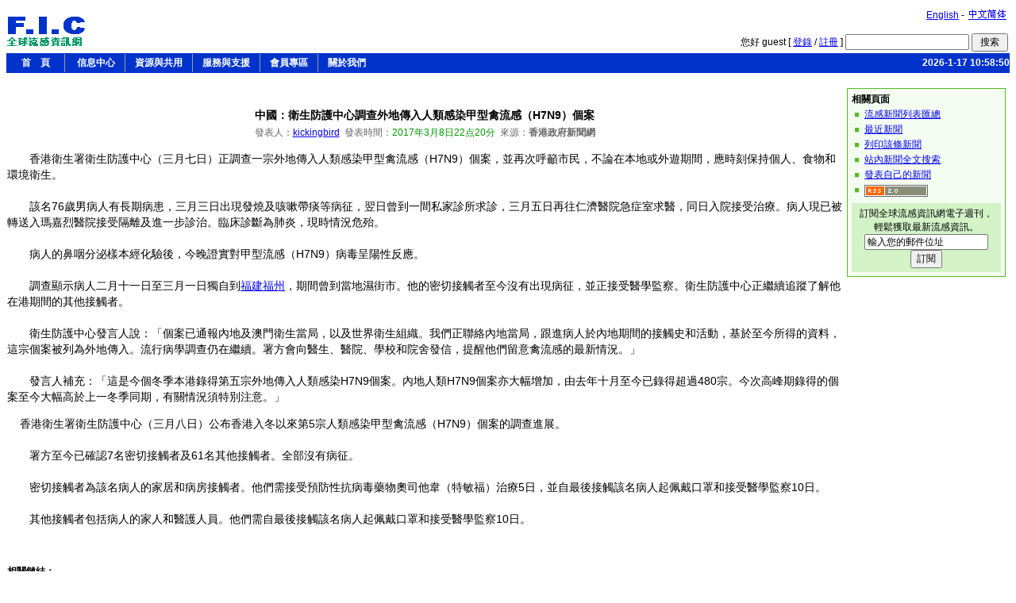

--- FILE ---
content_type: text/html; Charset=UTF-8
request_url: http://www.flu.org.cn/tcn/news-19138.html
body_size: 5465
content:

<!DOCTYPE HTML PUBLIC "-//W3C//DTD HTML 4.01 Transitional//EN" "http://www.w3.org/TR/html4/loose.dtd">
<html>
<head>
<title>中國：衛生防護中心調查外地傳入人類感染甲型禽流感（H7N9）個案</title>
<meta http-equiv="Content-Type" content="text/html; charset=utf-8">
<link href="simple.css" rel="stylesheet" type="text/css">
</head>
<body>

<!--html file head-->
<script type="text/javascript" src="language.js"></script>
<script type="text/javascript" src="../system/web.js"></script>
<script type="text/javascript" language="JavaScript1.2" src="../images/stm31.js"></script>
<table width="100%" border="0" cellspacing="0">
  <tr>
    <td width="150"><a href="http://www.flu.org.cn/tcn/"><img src="../images/tcn_logo.gif" border="0"></a></td>
    <td><table width="100%" border="0" cellspacing="0">
      <tr>
        <td valign="top"><div align="right"> <a href="../en/">English</a> - <a href="../scn/"><img src="../images/scn_version.gif" border="0" align="absbottom"></a></div>
          <br></td>
      </tr>
      <tr>
        <td valign="bottom">
		<form name="fm_top_search" action="search?action=go&search=news" method="post" class="no_padding" onSubmit="return DataCheck(this,'KEYWORD')">
          <div align="right">您好 guest&nbsp;[
		  
		  <a href="login">登錄</a> / <a href="reg_required">註冊</a>
		  ]
              <input name="keyword" type="text" id="keyword" maxlength="40">
              <input type="submit" name="Submit" value=" 搜索 ">
          </div>
        </form></td>
      </tr>
    </table></td>
  </tr>
</table>
<table width="100%" border="0" cellpadding="0" cellspacing="0" bgcolor="#0033CC">
	<tr>
		<td>
		<script type="text/javascript" language="JavaScript1.2" src="menu.js"></script></div>
		</td>
		<td width="150" align="right" class="time_now">
			2026-1-17 10:58:50	  </td>
	<tr>
</table>
<br>
<table width="100%" border="0" cellspacing="0">
		<tr>
		  <td valign="top"><br>
<div class="text">
	<div align="center">
  	<p><span class="title2">中國：衛生防護中心調查外地傳入人類感染甲型禽流感（H7N9）個案</span>
	<br><span class="article_property">發表人：<a href="profile?userId=MjI0NQ" target="_blank">kickingbird</a>&nbsp;&nbsp;發表時間：<span class="time">2017年3月8日22点20分</span>&nbsp;&nbsp;來源：<strong>香港政府新聞網</strong></span></p>
	</div>
	<div class="article_content"><P><SPAN class=fontSize1 id=pressrelease style="FONT-FAMILY: MingLiu_HKSCS,MingLiu,PMingLiu,´細明體´,´細明體´,MingLiu,Helvetica,´Myriad Pro´,Arial,sans-serif">　　香港衛生署衛生防護中心（三月七日）正調查一宗外地傳入人類感染甲型禽流感（H7N9）個案，並再次呼籲市民，不論在本地或外遊期間，應時刻保持個人、食物和環境衛生。<BR style="FONT-FAMILY: MingLiu_HKSCS,MingLiu,PMingLiu,´細明體´,´細明體´,MingLiu,Helvetica,´Myriad Pro´,Arial,sans-serif">&nbsp;<BR style="FONT-FAMILY: MingLiu_HKSCS,MingLiu,PMingLiu,´細明體´,´細明體´,MingLiu,Helvetica,´Myriad Pro´,Arial,sans-serif">　　該名76歲男病人有長期病患，三月三日出現發燒及咳嗽帶痰等病征，翌日曾到一間私家診所求診，三月五日再往仁濟醫院急症室求醫，同日入院接受治療。病人現已被轉送入瑪嘉烈醫院接受隔離及進一步診治。臨床診斷為肺炎，現時情況危殆。<BR style="FONT-FAMILY: MingLiu_HKSCS,MingLiu,PMingLiu,´細明體´,´細明體´,MingLiu,Helvetica,´Myriad Pro´,Arial,sans-serif">&nbsp;<BR style="FONT-FAMILY: MingLiu_HKSCS,MingLiu,PMingLiu,´細明體´,´細明體´,MingLiu,Helvetica,´Myriad Pro´,Arial,sans-serif">　　病人的鼻咽分泌樣本經化驗後，今晚證實對甲型流感（H7N9）病毒呈陽性反應。<BR style="FONT-FAMILY: MingLiu_HKSCS,MingLiu,PMingLiu,´細明體´,´細明體´,MingLiu,Helvetica,´Myriad Pro´,Arial,sans-serif">&nbsp;<BR style="FONT-FAMILY: MingLiu_HKSCS,MingLiu,PMingLiu,´細明體´,´細明體´,MingLiu,Helvetica,´Myriad Pro´,Arial,sans-serif">　　調查顯示病人二月十一日至三月一日獨自到<A href="http://map.flu.org.cn">福建福州</A>，期間曾到當地濕街市。他的密切接觸者至今沒有出現病征，並正接受醫學監察。衛生防護中心正繼續追蹤了解他在港期間的其他接觸者。<BR style="FONT-FAMILY: MingLiu_HKSCS,MingLiu,PMingLiu,´細明體´,´細明體´,MingLiu,Helvetica,´Myriad Pro´,Arial,sans-serif">&nbsp;<BR style="FONT-FAMILY: MingLiu_HKSCS,MingLiu,PMingLiu,´細明體´,´細明體´,MingLiu,Helvetica,´Myriad Pro´,Arial,sans-serif">　　衛生防護中心發言人說：「個案已通報內地及澳門衛生當局，以及世界衛生組織。我們正聯絡內地當局，跟進病人於內地期間的接觸史和活動，基於至今所得的資料，這宗個案被列為外地傳入。流行病學調查仍在繼續。署方會向醫生、醫院、學校和院舍發信，提醒他們留意禽流感的最新情況。」<BR style="FONT-FAMILY: MingLiu_HKSCS,MingLiu,PMingLiu,´細明體´,´細明體´,MingLiu,Helvetica,´Myriad Pro´,Arial,sans-serif">&nbsp;<BR style="FONT-FAMILY: MingLiu_HKSCS,MingLiu,PMingLiu,´細明體´,´細明體´,MingLiu,Helvetica,´Myriad Pro´,Arial,sans-serif">　　發言人補充：「這是今個冬季本港錄得第五宗外地傳入人類感染H7N9個案。內地人類H7N9個案亦大幅增加，由去年十月至今已錄得超過480宗。今次高峰期錄得的個案至今大幅高於上一冬季同期，有關情況須特別注意。」</SPAN></P>
<P><SPAN class=fontSize1 style="FONT-FAMILY: MingLiu_HKSCS,MingLiu,PMingLiu,´細明體´,´細明體´,MingLiu,Helvetica,´Myriad Pro´,Arial,sans-serif">&nbsp;&nbsp;&nbsp; 香港衛生署衛生防護中心（三月八日）公布香港入冬以來第5宗人類感染甲型禽流感（H7N9）個案的調查進展。<BR style="FONT-FAMILY: MingLiu_HKSCS,MingLiu,PMingLiu,´細明體´,´細明體´,MingLiu,Helvetica,´Myriad Pro´,Arial,sans-serif"><BR style="FONT-FAMILY: MingLiu_HKSCS,MingLiu,PMingLiu,´細明體´,´細明體´,MingLiu,Helvetica,´Myriad Pro´,Arial,sans-serif">　　署方至今已確認7名密切接觸者及61名其他接觸者。全部沒有病征。<BR style="FONT-FAMILY: MingLiu_HKSCS,MingLiu,PMingLiu,´細明體´,´細明體´,MingLiu,Helvetica,´Myriad Pro´,Arial,sans-serif"><BR style="FONT-FAMILY: MingLiu_HKSCS,MingLiu,PMingLiu,´細明體´,´細明體´,MingLiu,Helvetica,´Myriad Pro´,Arial,sans-serif">　　密切接觸者為該名病人的家居和病房接觸者。他們需接受預防性抗病毒藥物奧司他韋（特敏福）治療5日，並自最後接觸該名病人起佩戴口罩和接受醫學監察10日。<BR style="FONT-FAMILY: MingLiu_HKSCS,MingLiu,PMingLiu,´細明體´,´細明體´,MingLiu,Helvetica,´Myriad Pro´,Arial,sans-serif"><BR style="FONT-FAMILY: MingLiu_HKSCS,MingLiu,PMingLiu,´細明體´,´細明體´,MingLiu,Helvetica,´Myriad Pro´,Arial,sans-serif">　　其他接觸者包括病人的家人和醫護人員。他們需自最後接觸該名病人起佩戴口罩和接受醫學監察10日。</SPAN></P>
<P><SPAN class=fontSize1 style="FONT-FAMILY: MingLiu_HKSCS,MingLiu,PMingLiu,´細明體´,´細明體´,MingLiu,Helvetica,´Myriad Pro´,Arial,sans-serif"></SPAN>&nbsp;</P></div>
<strong>相關鏈結：</strong>
<ul><li><a href='http://sc.isd.gov.hk/TuniS/www.info.gov.hk/gia/general/201703/07/P2017030700970.htm' target='_blank'>http://sc.isd.gov.hk/TuniS/www.info.gov.hk/gia/general/201703/07/P2017030700970.htm</a></li></ul>
<strong><a name="latestnews" id="latestnews"></a>最近新聞：</strong>
<ul><li><a href=news-22339.html target=_blank>加拿大：2025年1月8日不列顛哥倫比亞省高致病性禽流感</a>&nbsp;&nbsp;<font class=time>7 天前</font></li><li><a href=news-22334.html target=_blank>加拿大：2025年12月30日安大略省高致病性禽流感</a>&nbsp;&nbsp;<font class=time>11 天前</font></li><li><a href=news-22332.html target=_blank>加拿大：2025年12月23日魁北克省高致病性禽流感</a>&nbsp;&nbsp;<font class=time>11 天前</font></li><li><a href=news-22328.html target=_blank>美國：加州家畜H5N1禽流感最新消息（2025年12月31日）</a>&nbsp;&nbsp;<font class=time>13 天前</font></li><li><a href=news-22315.html target=_blank>中國：廣西壯族自治區，廣東省，湖北省共報告3例人類感染甲型禽流感(H9N2)個案</a>&nbsp;&nbsp;<font class=time>2025年12月23日</font></li></ul>
<p align="center">[<a href="#">回頂部</a>]&nbsp;&nbsp;&nbsp;&nbsp;[<a href="javascript:window.close();">關閉窗口</a>]</p>
</div>
		  </td>
    <td width="200" valign="top" class="padding">
<div class="box_right">
		<div class="section">相關頁面</div>
		<ul>
		<li><a href="news">流感新聞列表匯總</a></li>
		<li><a href="#latestnews">最近新聞</a></li>
		<li><a href="news-19138_print.html" target="_blank">列印該條新聞</a></li>
		<li><a href="search">站內新聞全文搜索</a></li>
		<li><a href="news_submit.html">發表自己的新聞</a></li>
		<li><a href="rss.html"><img src="../images/rss20_logo.gif" width="80" height="15" border="0" align="absbottom"></a></li>
		</ul>
		
<div align="center" class="box_subscribe">
	訂閱全球流感資訊網電子週刊，輕鬆獲取最新流感資訊。<br>
	<form name="fm_nl" action="newsletter?action=subscribe" method="post" onSubmit="return DataCheck(this,'VAL_EMAIL')" class="no_padding">
	<input name="email" type="text" value="輸入您的郵件位址" onFocus="this.value='';">
	<input type="submit" name="Submit" value="訂閱">
    <input type="hidden" name="version" value="TCN">	
    <input type="hidden" name="interval" value="7">
    </form>
</div>

    </div>	</td>
	</tr>
</table>
<br>
</div>

<!--html file end-->
<hr size="1">
<table width="100%" border="0">
  <tr><td width="10%" valign="top"><a href="https://beian.miit.gov.cn" target="_blank"><img src="../images/biaoshi.gif" width="30" border="0"></a>&nbsp;&nbsp;<a href="http://www.hon.ch/HONcode/Conduct.html?HONConduct244949" title="This website is accredited by Health On the Net Foundation. Click to verify." target="_blank"><img src="../images/HONConduct244949.jpg" width="25" height="35" border="0"></a></td>
  <td width="90%">
    <p class="footer"><a href="site_map.html">網站地圖</a>&nbsp;&nbsp;|&nbsp;&nbsp; <a href="contact.html">聯繫我們</a>&nbsp;&nbsp;|&nbsp;&nbsp;<a href="term_of_use.html">使用條款</a>&nbsp;&nbsp;|&nbsp;&nbsp;<a href="faq.html">常見問題</a>&nbsp;&nbsp;|&nbsp;&nbsp;<a href="https://beian.miit.gov.cn" target="_blank">粤ICP備10094839號-1</a> <br>
Copyright &copy;www.flu.org.cn. 2004-2026. All Rights Reserved. <a href="site_map.html"></a>Powered by FIC 4.0.1<br>
  &nbsp;&nbsp;Email:webmaster@flu.org.cn<br></p></td>
</tr></table>
<script src="http://www.google-analytics.com/urchin.js" type="text/javascript"></script>
<script type="text/javascript">
try{_uacct = "UA-117376-5";urchinTracker();}
catch(oException){document.write("<font>:(</font>");}
finally{}
</script>

</body>
</html>


--- FILE ---
content_type: text/css
request_url: http://www.flu.org.cn/tcn/simple.css
body_size: 536
content:
body,td,input{font-size:12px; font-family:Verdana, Arial, Helvetica, sans-serif;}
ul{list-style:url("../images/list_green.png");margin:0px 4px 8px 16px; padding:0px;}
li{line-height:18px;}

.box_right,.box_subscribe,.box_info,.padding{padding:5px;}
.no_padding{padding:0px; margin:0px;}
.box_right{ border:1px solid #56BA24; background-color:#F4FCF1;}
.box_subscribe{ background-color:#D3F3C7;}
.box_info{border:1px solid #56BA24; background-color:#F4FCF1;}
.section{font-size:12px;font-weight:bold;}
.comment{font-style:italic;}

.title1,.title2,.title,.title_bgcolor{font-weight:bold;}
.title1{font-size:16px; line-height:30px;}
.title2{font-size:14px; line-height:25px;}
.title3{font-size:14px; line-height:20px;}
.title,.title_bgcolor{font-size:12px; line-height:24px;}
.title_bgcolor{background-color:#EFF4FE;border-bottom:1px solid #0099CC;}
.article_property{font-size:12px; color:#666666; line-height:18px;}
.article_note{font-size:12px;}
.article_title{font-weight:bold;}
.article_content{font-size:14px; line-height:20px;}
.time{color:#009900; font-size:12px;}
.time_now{font-size:12px; font-weight:bold; color:#FFFFFF;}
.justify{text-align:justify;}
.green_link a{color:#009900;}
.mark_required{color:#FF0000;}
.mark_member{color:#FF6600;}

.focus_mark{background-color:#99CC66;}
.focus_release{}

--- FILE ---
content_type: application/x-javascript
request_url: http://www.flu.org.cn/tcn/menu.js
body_size: 900
content:
stm_bm(["menu61ff",400,"","../images/blank.gif",0,"","",0,2,250,0,1000,1,0,0,"","",0],this);
stm_bp("p0",[0,4,0,0,0,3,0,0,100,"",-2,"",-2,90,0,0,"#000000","#c7d8e2","",3,1,1,"#0033cc"]);
stm_ai("p0i0",[0,"     首    頁     ","","",-1,-1,0,"default.html","_self","","","","",0,0,0,"","",0,0,0,0,1,"#0033cc",0,"#ffffff",0,"","",3,3,0,0,"#fffff7","#000000","#ffffff","#0033cc","bold 12px 'Arial','Verdana'","bold 12px 'Arial','Verdana'",0,0]);
stm_ai("p0i1",[6,1,"#999999","",-1,-1,0]);
stm_aix("p0i2","p0i0",[0,"    信息中心   ","","",-1,-1,0,"","_self","","","","",0,0,0,"","",0,0,0,0,1,"#0033cc",0,"#ffffff",0,"","",3,3,0,0,"#fffff7","#0033cc #0033cc #ffffff #006666"]);
stm_bp("p1",[1,4,0,2,0,2,0,0,100,"",-2,"",-2,67,0,0,"#999999","#ffffff","",3,1,1,"#009966"]);
stm_aix("p1i0","p0i0",[0,"流感快訊","","",-1,-1,0,"news","_self","","","","",0,0,0,"","",0,0,0,0,1,"#ffffff",0,"#009966",0,"","",3,3,0,0,"#fffff7","#000000","#0033cc","#ffffff"]);
stm_aix("p1i1","p1i0",[0,"中國流感地理監測  ","","",-1,-1,0,"http://map.flu.org.cn/","_blank"]);
stm_ep();
stm_aix("p0i3","p0i1",[]);
stm_aix("p0i4","p0i0",[0,"   資源與共用   ","","",-1,-1,0,""]);
stm_bpx("p2","p1",[]);
stm_aix("p2i0","p1i0",[0,"科研文獻","","",-1,-1,0,"article"]);
stm_aix("p2i1","p1i0",[0,"軟體及文檔下載  ","","",-1,-1,0,"download"]);
stm_ep();
stm_aix("p0i5","p0i1",[]);
stm_aix("p0i6","p0i4",[0,"   服務與支援   "]);
stm_bpx("p3","p1",[]);
stm_aix("p3i0","p1i0",[0,"郵件訂閱","","",-1,-1,0,"newsletter.html"]);
stm_aix("p3i1","p1i0",[0,"翻譯服務","","",-1,-1,0,"translation.html"]);
stm_aix("p3i2","p1i0",[0,"軟體設計與定制   ","","",-1,-1,0,"software_design.html"]);
stm_aix("p3i3","p1i0",[0,"市場調研","","",-1,-1,0,"market_research.html"]);
stm_ep();
stm_aix("p0i7","p0i1",[]);
stm_aix("p0i8","p0i4",[0,"   會員專區   "]);
stm_bpx("p4","p1",[]);
stm_aix("p4i0","p1i0",[0,"登錄","","",-1,-1,0,"login"]);
stm_aix("p4i1","p1i0",[0,"註冊會員","","",-1,-1,0,"reg_required"]);
stm_aix("p4i2","p1i0",[0,"會員簡介","","",-1,-1,0,"who"]);
stm_aix("p4i3","p1i0",[0,"隱私聲明          ","","",-1,-1,0,"privacy_policy.html"]);
stm_ep();
stm_aix("p0i9","p0i1",[]);
stm_aix("p0i10","p0i4",[0,"   關於我們   "]);
stm_bpx("p5","p1",[]);
stm_aix("p5i0","p1i0",[0,"簡介","","",-1,-1,0,"intro.html"]);
stm_aix("p5i1","p1i0",[0,"聯繫我們          ","","",-1,-1,0,"contact.html"]);
stm_aix("p5i2","p1i0",[0,"使用條款      ","","",-1,-1,0,"term_of_use.html"]);
stm_aix("p5i3","p1i0",[0,"常見問題","","",-1,-1,0,"faq.html"]);
stm_ep();
stm_ep();
stm_em();


--- FILE ---
content_type: application/x-javascript
request_url: http://www.flu.org.cn/tcn/language.js
body_size: 1434
content:
// Script Language
var EMP_KEYWORD			= "請輸入搜索關鍵字";
var EMP_EMAIL			= "請輸入您的電子郵箱位址";
var ERR_EMAIL			= "您的郵箱位址不正確，請輸入正確的郵箱位址。";
var TXT_EMAIL			= "請使用您最常用的郵箱進行註冊，由於無法正常收取啟動信，我們暫不接受sohu.com的電子郵件。";
var EMP_ORGPASSWORD		= "請輸入原密碼";
var EMP_PASSWORD		= "請輸入密碼";
var ERR_PASSWORD		= "密碼不少於6位元，且不能含有特殊符號。";
var ERR_PASSWORD_EQUAL	= "兩次輸入密碼不一致";
var TXT_PASSWORD		= "不少於6位元字元，密碼由字母、數位或下劃線組成，不區分大小寫。";
var ERR_CONFIRMCODE		= "驗證碼必須是4位元數位";
var TXT_CONFIRMCODE		= "以英文或半形狀態重複輸入圖片框中的數位，如果看不見圖片，請確認您的流覽器是否關閉了圖片顯示功能。";
var EMP_NICKNAME		= "請填寫您的昵稱";
var ERR_NICKNAME		= "昵稱不少於3個字元，且不能含有特殊字元。";
var TXT_NICKNAME		= "會員名也叫用戶名，該會員名將是您在本站的唯一合法標識，請選擇易記、清晰、直觀、簡捷的字母、數位或簡短中文做會員名。";
var ERR_SIGNATURE		= "簽名內容不能超過300個字元";
var TXT_SIGNATURE		= "如果您設置了簽名，它將一同顯示在您發表的文章中，簽名的內容須符合行為規範。";
var EMP_FNAME			= "請輸入您的名字";
var EMP_LNAME			= "請輸入您的姓";
var EMP_NAME			= "請輸入您的姓名";
var EMP_STREET			= "請輸入街道位址";
var EMP_CITY			= "請輸入所在城市\/縣";
var EMP_STATE			= "請輸入所在省份\/直轄市";
var EMP_POSTALCODE		= "請輸入郵編";
var EMP_PHONE			= "請輸入電話號碼";
var ERR_PHONE			= "電話號碼不正確，號碼不少於7位元且必須為數字。";
var ERR_FAX				= "傳真號碼不正確，號碼不少於7位元且必須為數字。";
var EMP_INSTITUTION		= "請輸入您所在組織\/公司的名稱";
var EMP_DEPARTMENT		= "請輸入您的所在部門";
var EMP_CATEGORY		= "請選擇類別";
var EMP_TITLE			= "請輸入標題";
var EMP_CONTENT			= "請輸入內容";
var TXT_CONTENT			= "內容支援HTML代碼，輸入時請注意內容的排版格式。";
var EMP_SOURCE			= "請輸入文章來源，沒有來源時可直接填寫FIC。";
var TXT_SOURCE			= "當前文章的來源處，例如Yahoo, BBC，如果是首次發表的文章，可以填寫FIC。";
var EMP_AUTHOR			= "請輸入文章的作者，多人請用逗號分隔。";
var TXT_AUTHOR			= "請使用\",\"分隔每位作者姓名。";
var ERR_FILESIZE		= "檔大小應該是數位";
var TXT_FILESIZE		= "注意軟體大小的單位是Byte。<br>單位換算方法是:<br>1GB=1024MB<br>1MB=1024Byte<br>如果是上傳軟體，系統會自動計算出大小。";
var EMP_NOTE			= "請輸入簡介";
var EMP_LINKURL			= "鏈結位址必須以http\:\/\/或https\:\/\/開頭的有效位址。";
var TXT_LINKURL			= "引用該文章的源網址，鏈結位址必須是以http\:\/\/或https\:\/\/開頭的有效位址。";
